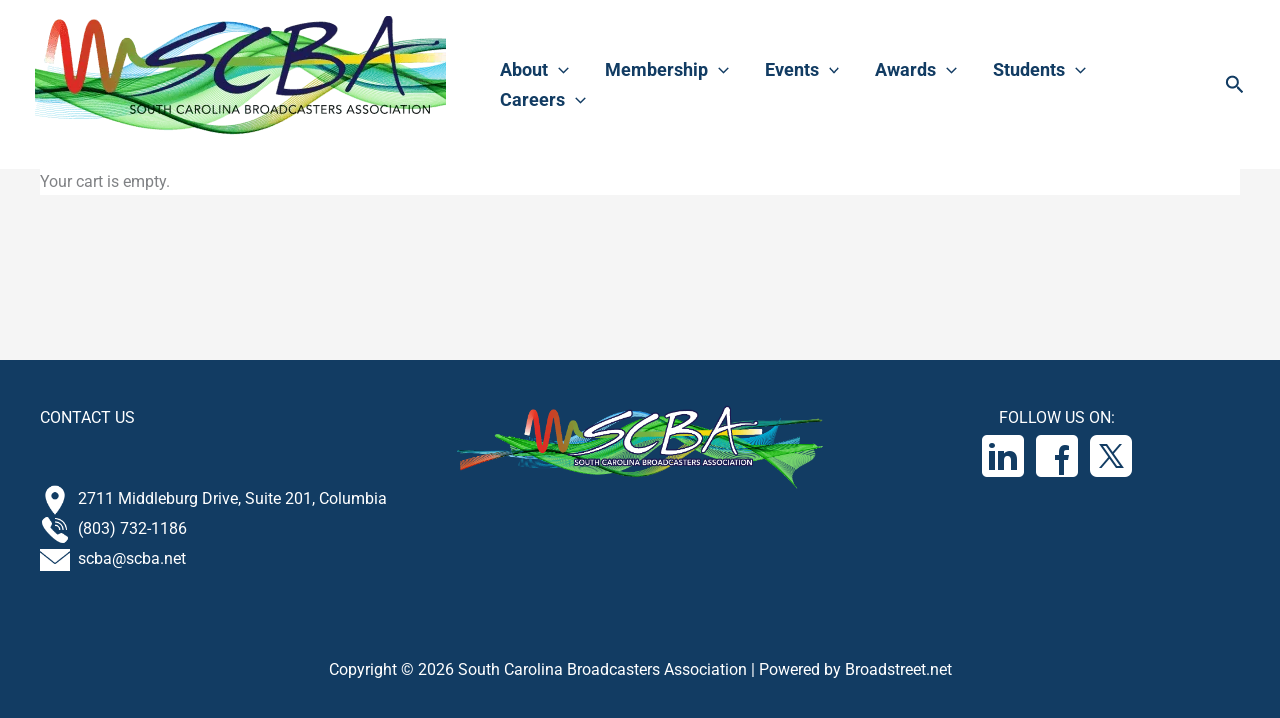

--- FILE ---
content_type: text/css
request_url: https://www.scba.net/wp-content/themes/scba-astra-child-theme/style.css?ver=1.0.0
body_size: 580
content:
/**
Theme Name: SCBA - Astra Child Theme
Author: Brainstorm Force
Author URI: http://wpastra.com/about/
Description: Astra is the fastest, fully customizable & beautiful theme suitable for blogs, personal portfolios and business websites. It is very lightweight (less than 50KB on frontend) and offers unparalleled speed. Built with SEO in mind, Astra comes with schema.org code integrated so search engines will love your site. Astra offers plenty of sidebar options and widget areas giving you a full control for customizations. Furthermore, we have included special features and templates so feel free to choose any of your favorite page builder plugin to create pages flexibly. Some of the other features: # WooCommerce Ready # Responsive # Compatible with major plugins # Translation Ready # Extendible with premium addons # Regularly updated # Designed, Developed, Maintained & Supported by Brainstorm Force. Looking for a perfect base theme? Look no further. Astra is fast, fully customizable and beautiful theme!
Version: 1.0.0
License: GNU General Public License v2 or later
License URI: http://www.gnu.org/licenses/gpl-2.0.html
Text Domain: scba-astra-child-theme
Template: astra
*/
/* Start 10-04-2024 CSS Here */
.ast-archive-entry-banner {
    background-image: url(/wp-content/uploads/2024/01/Untitled-design.png);
    background-repeat: no-repeat;
    background-size: cover;
    min-height: 50vh !important;
}
/* End 10-04-2024 CSS Here */